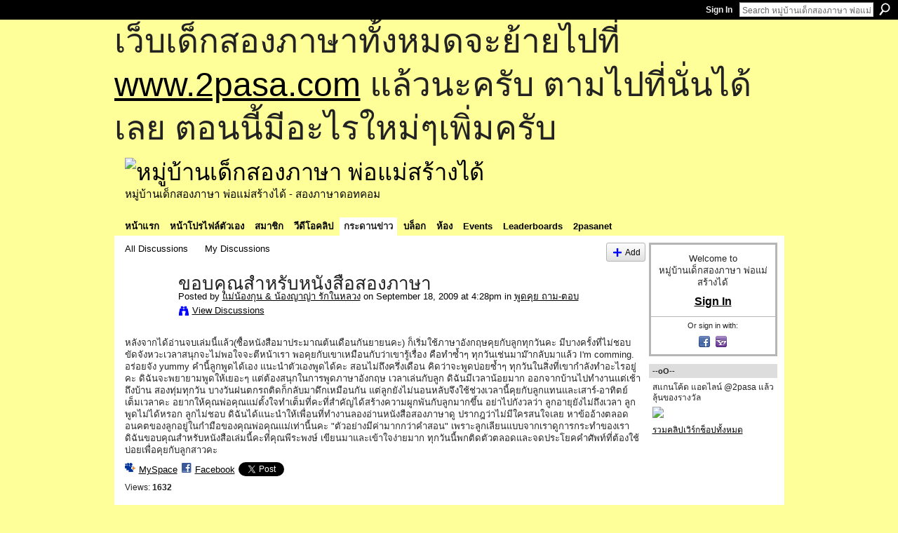

--- FILE ---
content_type: text/html; charset=UTF-8
request_url: http://go2pasa.ning.com/forum/topics/2456660:Topic:95303
body_size: 73006
content:
<!DOCTYPE html>
<html lang="en" xmlns:og="http://ogp.me/ns#" xmlns:fb="http://www.facebook.com/2008/fbml">
    <head data-layout-view="default">
<script>
    window.dataLayer = window.dataLayer || [];
        </script>
<!-- Google Tag Manager -->
<script>(function(w,d,s,l,i){w[l]=w[l]||[];w[l].push({'gtm.start':
new Date().getTime(),event:'gtm.js'});var f=d.getElementsByTagName(s)[0],
j=d.createElement(s),dl=l!='dataLayer'?'&l='+l:'';j.async=true;j.src=
'https://www.googletagmanager.com/gtm.js?id='+i+dl;f.parentNode.insertBefore(j,f);
})(window,document,'script','dataLayer','GTM-T5W4WQ');</script>
<!-- End Google Tag Manager -->
            <meta http-equiv="Content-Type" content="text/html; charset=utf-8" />
    <title>ขอบคุณสำหรับหนังสือสองภาษา - หมู่บ้านเด็กสองภาษา พ่อแม่สร้างได้</title>
    <link rel="icon" href="http://go2pasa.ning.com/favicon.ico" type="image/x-icon" />
    <link rel="SHORTCUT ICON" href="http://go2pasa.ning.com/favicon.ico" type="image/x-icon" />
    <meta name="description" content="หลังจากได้อ่านจบเล่มนี้แล้ว(ซื้อหนังสือมาประมาณต้นเดือนกันยายนคะ) ก็เริ่มใช้ภาษาอังกฤษคุยกับลูกทุกวันคะ มีบางครั้งที่ไม่ชอบขัดจังหวะเวลาสนุกจะไม่พอใจจะตีหน้าเร…" />
<meta name="title" content="ขอบคุณสำหรับหนังสือสองภาษา" />
<meta property="og:type" content="website" />
<meta property="og:url" content="http://go2pasa.ning.com/forum/topics/2456660:Topic:95303" />
<meta property="og:title" content="ขอบคุณสำหรับหนังสือสองภาษา" />
<meta property="og:image" content="https://storage.ning.com/topology/rest/1.0/file/get/2746066259?profile=UPSCALE_150x150">
<meta name="twitter:card" content="summary" />
<meta name="twitter:title" content="ขอบคุณสำหรับหนังสือสองภาษา" />
<meta name="twitter:description" content="หลังจากได้อ่านจบเล่มนี้แล้ว(ซื้อหนังสือมาประมาณต้นเดือนกันยายนคะ) ก็เริ่มใช้ภาษาอังกฤษคุยกับลูกทุกวันคะ มีบางครั้งที่ไม่ชอบขัดจังหวะเวลาสนุกจะไม่พอใจจะตีหน้าเร…" />
<meta name="twitter:image" content="https://storage.ning.com/topology/rest/1.0/file/get/2746066259?profile=UPSCALE_150x150" />
<link rel="image_src" href="https://storage.ning.com/topology/rest/1.0/file/get/2746066259?profile=UPSCALE_150x150" />
<script type="text/javascript">
    djConfig = { baseScriptUri: 'http://go2pasa.ning.com/xn/static-6.11.8.1/js/dojo-0.3.1-ning/', isDebug: false }
ning = {"CurrentApp":{"premium":true,"iconUrl":"https:\/\/storage.ning.com\/topology\/rest\/1.0\/file\/get\/2746066259?profile=UPSCALE_150x150","url":"httpgo2pasa.ning.com","domains":["2pasa.com"],"online":true,"privateSource":true,"id":"go2pasa","appId":2456660,"description":"\u0e08\u0e32\u0e01\u0e1a\u0e49\u0e32\u0e19\u0e44\u0e21\u0e48\u0e01\u0e35\u0e48\u0e2b\u0e25\u0e31\u0e07\u0e02\u0e2d\u0e07\u0e1c\u0e39\u0e49\u0e40\u0e2b\u0e47\u0e19\u0e14\u0e49\u0e27\u0e22\u0e01\u0e31\u0e1a\u0e41\u0e19\u0e27\u0e17\u0e32\u0e07\u0e2a\u0e2d\u0e19\u0e20\u0e32\u0e29\u0e32\u0e17\u0e35\u0e48\u0e2a\u0e2d\u0e07\u0e43\u0e2b\u0e49\u0e01\u0e31\u0e1a\u0e25\u0e39\u0e01 \u0e42\u0e14\u0e22\u0e43\u0e0a\u0e49\u0e27\u0e34\u0e18\u0e35\u0e2a\u0e2d\u0e19\u0e41\u0e1a\u0e1a\u0e40\u0e14\u0e47\u0e01\u0e2a\u0e2d\u0e07\u0e20\u0e32\u0e29\u0e32 \u0e17\u0e33\u0e43\u0e2b\u0e49\u0e40\u0e01\u0e34\u0e14\u0e04\u0e23\u0e2d\u0e1a\u0e04\u0e23\u0e31\u0e27\u0e2a\u0e2d\u0e07\u0e20\u0e32\u0e29\u0e32\u0e02\u0e36\u0e49\u0e19\u0e40\u0e1b\u0e47\u0e19\u0e2b\u0e21\u0e39\u0e48\u0e1a\u0e49\u0e32\u0e19\u0e41\u0e2b\u0e48\u0e07\u0e19\u0e35\u0e49","name":"\u0e2b\u0e21\u0e39\u0e48\u0e1a\u0e49\u0e32\u0e19\u0e40\u0e14\u0e47\u0e01\u0e2a\u0e2d\u0e07\u0e20\u0e32\u0e29\u0e32 \u0e1e\u0e48\u0e2d\u0e41\u0e21\u0e48\u0e2a\u0e23\u0e49\u0e32\u0e07\u0e44\u0e14\u0e49","owner":"pongrapee","createdDate":"2008-10-31T12:21:26.127Z","runOwnAds":false},"CurrentProfile":null,"maxFileUploadSize":5};
        (function(){
            if (!window.ning) { return; }

            var age, gender, rand, obfuscated, combined;

            obfuscated = document.cookie.match(/xgdi=([^;]+)/);
            if (obfuscated) {
                var offset = 100000;
                obfuscated = parseInt(obfuscated[1]);
                rand = obfuscated / offset;
                combined = (obfuscated % offset) ^ rand;
                age = combined % 1000;
                gender = (combined / 1000) & 3;
                gender = (gender == 1 ? 'm' : gender == 2 ? 'f' : 0);
                ning.viewer = {"age":age,"gender":gender};
            }
        })();

        if (window.location.hash.indexOf('#!/') == 0) {
        window.location.replace(window.location.hash.substr(2));
    }
    window.xg = window.xg || {};
xg.captcha = {
    'shouldShow': false,
    'siteKey': '6Ldf3AoUAAAAALPgNx2gcXc8a_5XEcnNseR6WmsT'
};
xg.addOnRequire = function(f) { xg.addOnRequire.functions.push(f); };
xg.addOnRequire.functions = [];
xg.addOnFacebookLoad = function (f) { xg.addOnFacebookLoad.functions.push(f); };
xg.addOnFacebookLoad.functions = [];
xg._loader = {
    p: 0,
    loading: function(set) {  this.p++; },
    onLoad: function(set) {
                this.p--;
        if (this.p == 0 && typeof(xg._loader.onDone) == 'function') {
            xg._loader.onDone();
        }
    }
};
xg._loader.loading('xnloader');
if (window.bzplcm) {
    window.bzplcm._profileCount = 0;
    window.bzplcm._profileSend = function() { if (window.bzplcm._profileCount++ == 1) window.bzplcm.send(); };
}
xg._loader.onDone = function() {
            if(window.bzplcm)window.bzplcm.start('ni');
        xg.shared.util.parseWidgets();    var addOnRequireFunctions = xg.addOnRequire.functions;
    xg.addOnRequire = function(f) { f(); };
    try {
        if (addOnRequireFunctions) { dojo.lang.forEach(addOnRequireFunctions, function(onRequire) { onRequire.apply(); }); }
    } catch (e) {
        if(window.bzplcm)window.bzplcm.ts('nx').send();
        throw e;
    }
    if(window.bzplcm) { window.bzplcm.stop('ni'); window.bzplcm._profileSend(); }
};
window.xn = { track: { event: function() {}, pageView: function() {}, registerCompletedFlow: function() {}, registerError: function() {}, timer: function() { return { lapTime: function() {} }; } } };</script>
<meta name="medium" content="news" /><link rel="alternate" type="application/atom+xml" title="ขอบคุณสำหรับหนังสือสองภาษา - หมู่บ้านเด็กสองภาษา พ่อแม่สร้างได้" href="http://go2pasa.ning.com/forum/topics/2456660:Topic:95303?feed=yes&amp;xn_auth=no" /><link rel="alternate" type="application/atom+xml" title="Discussion Forum - หมู่บ้านเด็กสองภาษา พ่อแม่สร้างได้" href="http://go2pasa.ning.com/forum?sort=mostRecent&amp;feed=yes&amp;xn_auth=no" />
<style type="text/css" media="screen,projection">
#xg_navigation ul div.xg_subtab ul li a {
    color:#555555;
    background:#F2F2F2;
}
#xg_navigation ul div.xg_subtab ul li a:hover {
    color:#222222;
    background:#D3DADE;
}
</style>

<style type="text/css" media="screen,projection">
@import url("http://static.ning.com/socialnetworkmain/widgets/index/css/common.min.css?xn_version=1229287718");
@import url("http://static.ning.com/socialnetworkmain/widgets/forum/css/component.min.css?xn_version=148829171");

</style>

<style type="text/css" media="screen,projection">
@import url("/generated-69468fcb9b5103-99555189-css?xn_version=202512201152");

</style>

<style type="text/css" media="screen,projection">
@import url("/generated-69468fcb305ed3-28803778-css?xn_version=202512201152");

</style>

<!--[if IE 6]>
    <link rel="stylesheet" type="text/css" href="http://static.ning.com/socialnetworkmain/widgets/index/css/common-ie6.min.css?xn_version=463104712" />
<![endif]-->
<!--[if IE 7]>
<link rel="stylesheet" type="text/css" href="http://static.ning.com/socialnetworkmain/widgets/index/css/common-ie7.css?xn_version=2712659298" />
<![endif]-->
<link rel="EditURI" type="application/rsd+xml" title="RSD" href="http://go2pasa.ning.com/profiles/blog/rsd" />
<script type="text/javascript">(function(a,b){if(/(android|bb\d+|meego).+mobile|avantgo|bada\/|blackberry|blazer|compal|elaine|fennec|hiptop|iemobile|ip(hone|od)|iris|kindle|lge |maemo|midp|mmp|netfront|opera m(ob|in)i|palm( os)?|phone|p(ixi|re)\/|plucker|pocket|psp|series(4|6)0|symbian|treo|up\.(browser|link)|vodafone|wap|windows (ce|phone)|xda|xiino/i.test(a)||/1207|6310|6590|3gso|4thp|50[1-6]i|770s|802s|a wa|abac|ac(er|oo|s\-)|ai(ko|rn)|al(av|ca|co)|amoi|an(ex|ny|yw)|aptu|ar(ch|go)|as(te|us)|attw|au(di|\-m|r |s )|avan|be(ck|ll|nq)|bi(lb|rd)|bl(ac|az)|br(e|v)w|bumb|bw\-(n|u)|c55\/|capi|ccwa|cdm\-|cell|chtm|cldc|cmd\-|co(mp|nd)|craw|da(it|ll|ng)|dbte|dc\-s|devi|dica|dmob|do(c|p)o|ds(12|\-d)|el(49|ai)|em(l2|ul)|er(ic|k0)|esl8|ez([4-7]0|os|wa|ze)|fetc|fly(\-|_)|g1 u|g560|gene|gf\-5|g\-mo|go(\.w|od)|gr(ad|un)|haie|hcit|hd\-(m|p|t)|hei\-|hi(pt|ta)|hp( i|ip)|hs\-c|ht(c(\-| |_|a|g|p|s|t)|tp)|hu(aw|tc)|i\-(20|go|ma)|i230|iac( |\-|\/)|ibro|idea|ig01|ikom|im1k|inno|ipaq|iris|ja(t|v)a|jbro|jemu|jigs|kddi|keji|kgt( |\/)|klon|kpt |kwc\-|kyo(c|k)|le(no|xi)|lg( g|\/(k|l|u)|50|54|\-[a-w])|libw|lynx|m1\-w|m3ga|m50\/|ma(te|ui|xo)|mc(01|21|ca)|m\-cr|me(rc|ri)|mi(o8|oa|ts)|mmef|mo(01|02|bi|de|do|t(\-| |o|v)|zz)|mt(50|p1|v )|mwbp|mywa|n10[0-2]|n20[2-3]|n30(0|2)|n50(0|2|5)|n7(0(0|1)|10)|ne((c|m)\-|on|tf|wf|wg|wt)|nok(6|i)|nzph|o2im|op(ti|wv)|oran|owg1|p800|pan(a|d|t)|pdxg|pg(13|\-([1-8]|c))|phil|pire|pl(ay|uc)|pn\-2|po(ck|rt|se)|prox|psio|pt\-g|qa\-a|qc(07|12|21|32|60|\-[2-7]|i\-)|qtek|r380|r600|raks|rim9|ro(ve|zo)|s55\/|sa(ge|ma|mm|ms|ny|va)|sc(01|h\-|oo|p\-)|sdk\/|se(c(\-|0|1)|47|mc|nd|ri)|sgh\-|shar|sie(\-|m)|sk\-0|sl(45|id)|sm(al|ar|b3|it|t5)|so(ft|ny)|sp(01|h\-|v\-|v )|sy(01|mb)|t2(18|50)|t6(00|10|18)|ta(gt|lk)|tcl\-|tdg\-|tel(i|m)|tim\-|t\-mo|to(pl|sh)|ts(70|m\-|m3|m5)|tx\-9|up(\.b|g1|si)|utst|v400|v750|veri|vi(rg|te)|vk(40|5[0-3]|\-v)|vm40|voda|vulc|vx(52|53|60|61|70|80|81|83|85|98)|w3c(\-| )|webc|whit|wi(g |nc|nw)|wmlb|wonu|x700|yas\-|your|zeto|zte\-/i.test(a.substr(0,4)))window.location.replace(b)})(navigator.userAgent||navigator.vendor||window.opera,'http://go2pasa.ning.com/m/discussion?id=2456660%3ATopic%3A95303');</script>
    </head>
    <body>
<!-- Google Tag Manager (noscript) -->
<noscript><iframe src="https://www.googletagmanager.com/ns.html?id=GTM-T5W4WQ"
height="0" width="0" style="display:none;visibility:hidden"></iframe></noscript>
<!-- End Google Tag Manager (noscript) -->
        <div id='fb-root'></div>
<script>
  window.fbAsyncInit = function () {
    FB.init({
      appId      : null, 
      status     : true,   
      cookie     : true,   
      xfbml      : true, 
      version    : 'v2.3'  
    });
    var n = xg.addOnFacebookLoad.functions.length;
    for (var i = 0; i < n; i++) {
      xg.addOnFacebookLoad.functions[i]();
    }
    xg.addOnFacebookLoad = function (f) { f(); };
    xg.addOnFacebookLoad.functions = [];
  };
  (function() {
    var e = document.createElement('script');
    e.src = document.location.protocol + '//connect.facebook.net/en_US/sdk.js';
    e.async = true;
    document.getElementById('fb-root').appendChild(e);
  })();
</script>        <div id="xn_bar">
            <div id="xn_bar_menu">
                <div id="xn_bar_menu_branding" >
                                    </div>

                <div id="xn_bar_menu_more">
                    <form id="xn_bar_menu_search" method="GET" action="http://go2pasa.ning.com/main/search/search">
                        <fieldset>
                            <input type="text" name="q" id="xn_bar_menu_search_query" value="Search หมู่บ้านเด็กสองภาษา พ่อแม่สร้างได้" _hint="Search หมู่บ้านเด็กสองภาษา พ่อแม่สร้างได้" accesskey="4" class="text xj_search_hint" />
                            <a id="xn_bar_menu_search_submit" href="#" onclick="document.getElementById('xn_bar_menu_search').submit();return false">Search</a>
                        </fieldset>
                    </form>
                </div>

                            <ul id="xn_bar_menu_tabs">
                                            <li><a href="http://go2pasa.ning.com/main/authorization/signIn?target=http%3A%2F%2Fgo2pasa.ning.com%2Fforum%2Ftopics%2F2456660%3ATopic%3A95303">Sign In</a></li>
                                    </ul>
                        </div>
        </div>
        
        <div id="xg_ad_above_header" class="xg_ad xj_ad_above_header"><div class="xg_module module-plain  html_module module_text xg_reset" data-module_name="text"
        >
            <div class="xg_module_body xg_user_generated">
            <p><span style="font-size: 36pt;">เว็บเด็กสองภาษาทั้งหมดจะย้ายไปที่ <a href="http://www.2pasa.com" target="_blank" rel="noopener">www.2pasa.com</a> แล้วนะครับ ตามไปที่นั่นได้เลย ตอนนี้มีอะไรใหม่ๆเพิ่มครับ</span></p>
        </div>
        </div>
</div>
        <div id="xg" class="xg_theme xg_widget_forum xg_widget_forum_topic xg_widget_forum_topic_show" data-layout-pack="classic">
            <div id="xg_head">
                <div id="xg_masthead">
                    <p id="xg_sitename"><a id="application_name_header_link" href="/"><img src="http://storage.ning.com/topology/rest/1.0/file/get/1979825705?profile=RESIZE_320x320" alt="หมู่บ้านเด็กสองภาษา พ่อแม่สร้างได้"></a></p>
                    <p id="xg_sitedesc" class="xj_site_desc">หมู่บ้านเด็กสองภาษา พ่อแม่สร้างได้ - สองภาษาดอทคอม</p>
                </div>
                <div id="xg_navigation">
                    <ul>
    <li id="xg_tab_main" class="xg_subtab"><a href="/"><span>หน้าแรก</span></a></li><li id="xg_tab_profile" class="xg_subtab"><a href="/profiles"><span>หน้าโปรไฟล์ตัวเอง</span></a></li><li id="xg_tab_members" class="xg_subtab"><a href="/profiles/members/"><span>สมาชิก</span></a></li><li id="xg_tab_video" class="xg_subtab"><a href="/video"><span>วีดีโอคลิป</span></a></li><li id="xg_tab_forum" class="xg_subtab this"><a href="/forum"><span>กระดานข่าว</span></a></li><li id="xg_tab_blogs" class="xg_subtab"><a href="/profiles/blog/list"><span>บล็อก</span></a></li><li id="xg_tab_groups" class="xg_subtab"><a href="/groups"><span>ห้อง</span></a></li><li id="xg_tab_events" class="xg_subtab"><a href="/events"><span>Events</span></a></li><li id="xg_tab_leaderboards" class="xg_subtab"><a href="/leaderboards"><span>Leaderboards</span></a></li><li id="xg_tab_xn0" class="xg_subtab"><a href="/page/2pasanet-1"><span>2pasanet</span></a></li></ul>

                </div>
            </div>
            
            <div id="xg_body">
                
                <div class="xg_column xg_span-16 xj_classic_canvas">
                    <ul class="navigation easyclear">
            <li><a href="http://go2pasa.ning.com/forum">All Discussions</a></li>
        <li><a href="http://go2pasa.ning.com/forum/topic/listForContributor?">My Discussions</a></li>
                <li class="right xg_lightborder navbutton"><a href="http://go2pasa.ning.com/main/authorization/signUp?target=http%3A%2F%2Fgo2pasa.ning.com%2Fforum%2Ftopic%2Fnew%3Ftarget%3Dhttp%253A%252F%252Fgo2pasa.ning.com%252Fforum%252Ftopics%252F2456660%253ATopic%253A95303%26categoryId%3D2456660%253ACategory%253A22" dojoType="PromptToJoinLink" _joinPromptText="Please sign up or sign in to complete this step." _hasSignUp="true" _signInUrl="http://go2pasa.ning.com/main/authorization/signIn?target=http%3A%2F%2Fgo2pasa.ning.com%2Fforum%2Ftopic%2Fnew%3Ftarget%3Dhttp%253A%252F%252Fgo2pasa.ning.com%252Fforum%252Ftopics%252F2456660%253ATopic%253A95303%26categoryId%3D2456660%253ACategory%253A22" class="xg_sprite xg_sprite-add">Add</a></li>
    </ul>
<div class="xg_module xg_module_with_dialog">
    <div class="xg_headline xg_headline-img xg_headline-2l">
    <div class="ib"><span class="xg_avatar"><a class="fn url" href="http://go2pasa.ning.com/profile/163smqvwmu1p1"  title="แม่น้องกุน &amp; น้องญาญ่า รักในหลวง"><span class="table_img dy-avatar dy-avatar-64 "><img  class="photo photo" src="http://storage.ning.com/topology/rest/1.0/file/get/1959288177?profile=RESIZE_64x64&amp;width=64&amp;height=64&amp;crop=1%3A1" alt="" /></span></a></span></div>
<div class="tb"><h1>ขอบคุณสำหรับหนังสือสองภาษา</h1>
        <ul class="navigation byline">
            <li><a class="nolink">Posted by </a><a href="/profile/163smqvwmu1p1">แม่น้องกุน &amp; น้องญาญ่า รักในหลวง</a><a class="nolink"> on September 18, 2009 at 4:28pm in </a><a href="http://go2pasa.ning.com/forum/categories/2456660:Category:22/listForCategory">พูดคุย ถาม-ตอบ</a></li>
            <li><a class="xg_sprite xg_sprite-view" href="http://go2pasa.ning.com/forum/topic/listForContributor?user=163smqvwmu1p1">View Discussions</a></li>
        </ul>
    </div>
</div>
    <div class="xg_module_body">
        <div class="discussion" data-category-id="2456660:Category:22">
            <div class="description">
                                <div class="xg_user_generated">
                    หลังจากได้อ่านจบเล่มนี้แล้ว(ซื้อหนังสือมาประมาณต้นเดือนกันยายนคะ) ก็เริ่มใช้ภาษาอังกฤษคุยกับลูกทุกวันคะ มีบางครั้งที่ไม่ชอบขัดจังหวะเวลาสนุกจะไม่พอใจจะตีหน้าเรา พอคุยกับเขาเหมือนกับว่าเขารู้เรื่อง คือทำซ้ำๆ ทุกวันเช่นมาม๊ากลับมาแล้ว I'm comming. อร่อยจัง yummy คำนี้ลูกพูดได้เอง แนะนำตัวเองพูดได้คะ สอนไม่ถึงครึ่งเดือน คิดว่าจะพูดบ่อยซ้ำๆ ทุกวันในสิ่งที่เขากำลังทำอะไรอยู่คะ ดิฉันจะพยายามพูดให้เยอะๆ แต่ต้องสนุกในการพูดภาษาอังกฤษ เวลาเล่นกับลูก ดิฉันมีเวลาน้อยมาก ออกจากบ้านไปทำงานแต่เช้าถึงบ้าน สองทุ่มทุกวัน บางวันฝนตกรถติดก็กลับมาดึกเหมือนกัน แต่ลูกยังไม่นอนหลับจึงใช้ช่วงเวลานี้คุยกับลูกแทนและเสาร์-อาทิตย์ เต็มเวลาคะ อยากให้คุณพ่อคุณแม่ตั้งใจทำเต็มที่คะที่สำคัญได้สร้างความผูกพันกับลูกมากขึ้น อย่าไปกังวลว่า ลูกอายุยังไม่ถึงเวลา ลูกพูดไม่ได้หรอก ลูกไม่ชอบ ดิฉันได้แนะนำให้เพื่อนที่ทำงานลองอ่านหนังสือสองภาษาดู ปรากฎว่าไม่มีใครสนใจเลย หาข้ออ้างตลอด อนคตของลูกอยู่ในกำมือของคุณพ่อคุณแม่เท่านี้นคะ "ตัวอย่างมีค่ามากกว่าคำสอน" เพราะลูกเลียนแบบจากเราดูการกระทำของเรา ดิฉันขอบคุณสำหรับหนังสือเล่มนี้คะที่คุณพีระพงษ์ เขียนมาและเข้าใจง่ายมาก ทุกวันนี้พกติดตัวตลอดและจดประโยคคำศัพท์ที่ต้องใช้บ่อยเพื่อคุยกับลูกสาวคะ                </div>
            </div>
        </div>
                    <p class="small" id="tagsList" style="display:none">Tags:<br/></p>
                <div class="left-panel">
                            <p class="share-links clear">
                <a href="http://www.myspace.com/Modules/PostTo/Pages/?t=%E0%B8%82%E0%B8%AD%E0%B8%9A%E0%B8%84%E0%B8%B8%E0%B8%93%E0%B8%AA%E0%B8%B3%E0%B8%AB%E0%B8%A3%E0%B8%B1%E0%B8%9A%E0%B8%AB%E0%B8%99%E0%B8%B1%E0%B8%87%E0%B8%AA%E0%B8%B7%E0%B8%AD%E0%B8%AA%E0%B8%AD%E0%B8%87%E0%B8%A0%E0%B8%B2%E0%B8%A9%E0%B8%B2&c=Check%20out%20%22%E0%B8%82%E0%B8%AD%E0%B8%9A%E0%B8%84%E0%B8%B8%E0%B8%93%E0%B8%AA%E0%B8%B3%E0%B8%AB%E0%B8%A3%E0%B8%B1%E0%B8%9A%E0%B8%AB%E0%B8%99%E0%B8%B1%E0%B8%87%E0%B8%AA%E0%B8%B7%E0%B8%AD%E0%B8%AA%E0%B8%AD%E0%B8%87%E0%B8%A0%E0%B8%B2%E0%B8%A9%E0%B8%B2%22%20on%20%E0%B8%AB%E0%B8%A1%E0%B8%B9%E0%B9%88%E0%B8%9A%E0%B9%89%E0%B8%B2%E0%B8%99%E0%B9%80%E0%B8%94%E0%B9%87%E0%B8%81%E0%B8%AA%E0%B8%AD%E0%B8%87%E0%B8%A0%E0%B8%B2%E0%B8%A9%E0%B8%B2%20%E0%B8%9E%E0%B9%88%E0%B8%AD%E0%B9%81%E0%B8%A1%E0%B9%88%E0%B8%AA%E0%B8%A3%E0%B9%89%E0%B8%B2%E0%B8%87%E0%B9%84%E0%B8%94%E0%B9%89&u=http%3A%2F%2Fgo2pasa.ning.com%2Fxn%2Fdetail%2F2456660%3ATopic%3A95303&l=2" class="post_to_myspace" target="_blank">MySpace</a>            <script>!function(d,s,id){var js,fjs=d.getElementsByTagName(s)[0];if(!d.getElementById(id)){js=d.createElement(s);js.id=id;js.src="//platform.twitter.com/widgets.js";fjs.parentNode.insertBefore(js,fjs);}}(document,"script","twitter-wjs");</script>
                    <span class="xg_tweet">
        <a href="https://twitter.com/share" class="post_to_twitter twitter-share-button" target="_blank"
            data-text="Checking out &quot;ขอบคุณสำหรับหนังสือสองภาษา&quot; on หมู่บ้านเด็กสองภาษา พ่อแม่สร้างไ:" data-url="http://go2pasa.ning.com/forum/topics/2456660:Topic:95303" data-count="none" data-dnt="true">Tweet</a>
        </span>
                <a class="post_to_facebook xj_post_to_facebook" href="http://www.facebook.com/share.php?u=http%3A%2F%2Fgo2pasa.ning.com%2Fforum%2Ftopics%2F2456660%3ATopic%3A95303%3Fxg_source%3Dfacebookshare&amp;t=" _url="http://go2pasa.ning.com/forum/topics/2456660:Topic:95303?xg_source=facebookshare" _title="" _log="{&quot;module&quot;:&quot;forum&quot;,&quot;page&quot;:&quot;topic&quot;,&quot;action&quot;:&quot;show&quot;}">Facebook</a>
    <div class="likebox">
    <div class="facebook-like" data-content-type="Topic" data-content-id="2456660:Topic:95303" data-page-type="detail">
        <fb:like href="http://go2pasa.ning.com/xn/detail/2456660:Topic:95303" layout="button_count" show_faces="false" width="450"></fb:like>
    </div>
</div>
                </p>
                            <script>xg.addOnRequire(function () { xg.post('/main/viewcount/update?xn_out=json', {key: '2456660:Topic:95303', x: '2a6e8a7'}); });</script>                <p class="small dy-clear view-count-container">
    <span class="view-count-label">Views:</span> <span class="view-count">1632</span></p>

                    </div>
                <dl id="cf" class="discussion noindent">
            <dd>             <p class="toggle">
            <a href="http://go2pasa.ning.com/main/authorization/signUp?target=http%3A%2F%2Fgo2pasa.ning.com%2Fforum%2Ftopics%2F2456660%3ATopic%3A95303" dojoType="PromptToJoinLink" _joinPromptText="Please sign up or sign in to complete this step." _hasSignUp="true" _signInUrl="http://go2pasa.ning.com/main/authorization/signIn?target=http%3A%2F%2Fgo2pasa.ning.com%2Fforum%2Ftopics%2F2456660%3ATopic%3A95303"><span><!--[if IE]>&#9658;<![endif]--><![if !IE]>&#9654;<![endif]></span> Reply to This</a>
        </p>
    </dd>        </dl>
    </div>
</div>
    <div class="xg_module">
            <div id="discussionReplies" >
            <div class="xg_module_body">
                <h3 id="comments" _scrollTo="cid-">Replies to This Discussion</h3>
                                    <dl class="discussion clear i0 xg_lightborder">
    <dt class="byline">
        <a name="2456660:Comment:95641" id="cid-2456660:Comment:95641"></a>         <span class="xg_avatar"><a class="fn url" href="http://go2pasa.ning.com/profile/oranai_tk_jj"  title="อรนัย รักในหลวง"><span class="table_img dy-avatar dy-avatar-48 "><img  class="photo photo left" src="http://storage.ning.com/topology/rest/1.0/file/get/1932820867?profile=RESIZE_48X48&amp;width=48&amp;height=48&amp;crop=1%3A1" alt="" /></span></a></span><a name="2456660Comment95641" href="http://go2pasa.ning.com/xn/detail/2456660:Comment:95641" title="Permalink to this Reply" class="xg_icon xg_icon-permalink">Permalink</a> Reply by <a href="http://go2pasa.ning.com/forum/topic/listForContributor?user=2fr1dgc3njhxk" class="fn url">อรนัย รักในหลวง</a> on <span class="timestamp">September 19, 2009 at 8:02am</span>    </dt>
        <dd>
                        <div class="description" id="desc_2456660Comment95641"><div class="xg_user_generated">Keep going......เป็นกำลังใจให้ค่ะ</div></div>
                </dd>
        <dd>
        <ul class="actionlinks">
    <li>             <p class="toggle">
            <a href="http://go2pasa.ning.com/main/authorization/signUp?target=http%3A%2F%2Fgo2pasa.ning.com%2Fforum%2Ftopics%2F2456660%3ATopic%3A95303" dojoType="PromptToJoinLink" _joinPromptText="Please sign up or sign in to complete this step." _hasSignUp="true" _signInUrl="http://go2pasa.ning.com/main/authorization/signIn?target=http%3A%2F%2Fgo2pasa.ning.com%2Fforum%2Ftopics%2F2456660%3ATopic%3A95303"><span><!--[if IE]>&#9658;<![endif]--><![if !IE]>&#9654;<![endif]></span> Reply</a>
        </p>
    </li><li class="actionlink"></li>    </ul>
</dl>
<dl class="discussion clear i1 xg_lightborder">
    <dt class="byline">
        <a name="2456660:Comment:96578" id="cid-2456660:Comment:96578"></a>         <span class="xg_avatar"><a class="fn url" href="http://go2pasa.ning.com/profile/163smqvwmu1p1"  title="แม่น้องกุน &amp; น้องญาญ่า รักในหลวง"><span class="table_img dy-avatar dy-avatar-48 "><img  class="photo photo left" src="http://storage.ning.com/topology/rest/1.0/file/get/1959288177?profile=RESIZE_48X48&amp;width=48&amp;height=48&amp;crop=1%3A1" alt="" /></span></a></span><a name="2456660Comment96578" href="http://go2pasa.ning.com/xn/detail/2456660:Comment:96578" title="Permalink to this Reply" class="xg_icon xg_icon-permalink">Permalink</a> Reply by <a href="http://go2pasa.ning.com/forum/topic/listForContributor?user=163smqvwmu1p1" class="fn url">แม่น้องกุน &amp; น้องญาญ่า รักในหลวง</a> on <span class="timestamp">September 21, 2009 at 10:27am</span>    </dt>
        <dd>
                        <div class="description" id="desc_2456660Comment96578"><div class="xg_user_generated">ขอบคุณที่เป็นกำลังใจให้คะ คุณอรนัยก็เช่นกันคะ</div></div>
                </dd>
        <dd>
        <ul class="actionlinks">
    <li>             <p class="toggle">
            <a href="http://go2pasa.ning.com/main/authorization/signUp?target=http%3A%2F%2Fgo2pasa.ning.com%2Fforum%2Ftopics%2F2456660%3ATopic%3A95303" dojoType="PromptToJoinLink" _joinPromptText="Please sign up or sign in to complete this step." _hasSignUp="true" _signInUrl="http://go2pasa.ning.com/main/authorization/signIn?target=http%3A%2F%2Fgo2pasa.ning.com%2Fforum%2Ftopics%2F2456660%3ATopic%3A95303"><span><!--[if IE]>&#9658;<![endif]--><![if !IE]>&#9654;<![endif]></span> Reply</a>
        </p>
    </li><li class="actionlink"></li>    </ul>
</dl>
<dl class="discussion clear i0 xg_lightborder">
    <dt class="byline">
        <a name="2456660:Comment:95741" id="cid-2456660:Comment:95741"></a>         <span class="xg_avatar"><a class="fn url" href="http://go2pasa.ning.com/profile/bingo"  title="bingo"><span class="table_img dy-avatar dy-avatar-48 "><img  class="photo photo left" src="http://storage.ning.com/topology/rest/1.0/file/get/1959262954?profile=RESIZE_48X48&amp;width=48&amp;height=48&amp;crop=1%3A1" alt="" /></span></a></span><a name="2456660Comment95741" href="http://go2pasa.ning.com/xn/detail/2456660:Comment:95741" title="Permalink to this Reply" class="xg_icon xg_icon-permalink">Permalink</a> Reply by <a href="http://go2pasa.ning.com/forum/topic/listForContributor?user=28jdbj7ehbcjf" class="fn url">bingo</a> on <span class="timestamp">September 19, 2009 at 2:46pm</span>    </dt>
        <dd>
                        <div class="description" id="desc_2456660Comment95741"><div class="xg_user_generated">สู้ๆ ต่อไปครับ ผมให้กำลังใจตัวเองบ่อยๆเหมือนกัน เพื่อ...ลูก</div></div>
                </dd>
        <dd>
        <ul class="actionlinks">
    <li>             <p class="toggle">
            <a href="http://go2pasa.ning.com/main/authorization/signUp?target=http%3A%2F%2Fgo2pasa.ning.com%2Fforum%2Ftopics%2F2456660%3ATopic%3A95303" dojoType="PromptToJoinLink" _joinPromptText="Please sign up or sign in to complete this step." _hasSignUp="true" _signInUrl="http://go2pasa.ning.com/main/authorization/signIn?target=http%3A%2F%2Fgo2pasa.ning.com%2Fforum%2Ftopics%2F2456660%3ATopic%3A95303"><span><!--[if IE]>&#9658;<![endif]--><![if !IE]>&#9654;<![endif]></span> Reply</a>
        </p>
    </li><li class="actionlink"></li>    </ul>
</dl>
<dl class="discussion clear i1 xg_lightborder">
    <dt class="byline">
        <a name="2456660:Comment:96582" id="cid-2456660:Comment:96582"></a>         <span class="xg_avatar"><a class="fn url" href="http://go2pasa.ning.com/profile/163smqvwmu1p1"  title="แม่น้องกุน &amp; น้องญาญ่า รักในหลวง"><span class="table_img dy-avatar dy-avatar-48 "><img  class="photo photo left" src="http://storage.ning.com/topology/rest/1.0/file/get/1959288177?profile=RESIZE_48X48&amp;width=48&amp;height=48&amp;crop=1%3A1" alt="" /></span></a></span><a name="2456660Comment96582" href="http://go2pasa.ning.com/xn/detail/2456660:Comment:96582" title="Permalink to this Reply" class="xg_icon xg_icon-permalink">Permalink</a> Reply by <a href="http://go2pasa.ning.com/forum/topic/listForContributor?user=163smqvwmu1p1" class="fn url">แม่น้องกุน &amp; น้องญาญ่า รักในหลวง</a> on <span class="timestamp">September 21, 2009 at 10:28am</span>    </dt>
        <dd>
                        <div class="description" id="desc_2456660Comment96582"><div class="xg_user_generated">ขอบคุณเช่นเดี๊ยวกันคะ อิจฉาคุณพ่อจังนะคะมีเวลาพูดคุยภาษาอังกฤษให้ลูกคะ สู้เค้าคะ</div></div>
                </dd>
        <dd>
        <ul class="actionlinks">
    <li>             <p class="toggle">
            <a href="http://go2pasa.ning.com/main/authorization/signUp?target=http%3A%2F%2Fgo2pasa.ning.com%2Fforum%2Ftopics%2F2456660%3ATopic%3A95303" dojoType="PromptToJoinLink" _joinPromptText="Please sign up or sign in to complete this step." _hasSignUp="true" _signInUrl="http://go2pasa.ning.com/main/authorization/signIn?target=http%3A%2F%2Fgo2pasa.ning.com%2Fforum%2Ftopics%2F2456660%3ATopic%3A95303"><span><!--[if IE]>&#9658;<![endif]--><![if !IE]>&#9654;<![endif]></span> Reply</a>
        </p>
    </li><li class="actionlink"></li>    </ul>
</dl>
<dl class="discussion clear i0 xg_lightborder">
    <dt class="byline">
        <a name="2456660:Comment:96642" id="cid-2456660:Comment:96642"></a>         <span class="xg_avatar"><a class="fn url" href="http://go2pasa.ning.com/profile/3iolr9lfnvgsx"  title="Bless&#039;s Dad"><span class="table_img dy-avatar dy-avatar-48 "><img  class="photo photo left" src="http://storage.ning.com/topology/rest/1.0/file/get/1959290217?profile=RESIZE_48X48&amp;width=48&amp;height=48&amp;crop=1%3A1" alt="" /><img class="dy-badge-image bottom-right" src="http://static.ning.com/socialnetworkmain/widgets/index/gfx/badges/crown_96x96.png?v=201204122145" alt="" /></span></a></span><a name="2456660Comment96642" href="http://go2pasa.ning.com/xn/detail/2456660:Comment:96642" title="Permalink to this Reply" class="xg_icon xg_icon-permalink">Permalink</a> Reply by <a href="http://go2pasa.ning.com/forum/topic/listForContributor?user=3iolr9lfnvgsx" class="fn url">Bless&#039;s Dad</a> on <span class="timestamp">September 21, 2009 at 11:20am</span>    </dt>
        <dd>
                        <div class="description" id="desc_2456660Comment96642"><div class="xg_user_generated">นึกว่าจะไม่มีพ่อแม่ที่เหมือนเราซะแล้ว หมายถึงว่า วันธรรมดาออกจากบ้านแต่เช้าแล้วกลับดึก ส่วนเสาร์ อาทิตย์ ก็ทั้งวัน ยินดีที่มีเพื่อนหัวอกเดียวกันครับ ^^" ปกติทุกวันเสาร์ ครอบครัวผม ก็พาลูกออกไปข้างนอกเพื่อนให้ชิน กับสภาพแวดล้อมข้างนอกและชินกับคนแปลกหน้า(จริง ๆ แล้วอาจจะเป็นข้ออ้างในการออกไปเที่ยวของพ่อกับแม่เองก็เป็นได้ อิ ๆ ) อีกสาเหตุที่สำหรับที่สุดคือ ฝึกให้ลูกนั่ง car seat ครับ เพราะถ้าไม่ฝึกเค้าตั้งแต่เด็ก เวลาให้นั่งเค้าจะร้องไม่ยอมนั่ง ตอนนี้ท่าทางจะชิน นั่งได้สักพักเป็นหลับประจำเลย .... อ่อ น้องเพิ่งได้ 4 เดือนครึ่งหน่ะครับ เพื่อนที่ทำงานผมที่แนะนำหนังสือเล่มนี้ให้ผมเค้าก็หมดกำลังใจ เลิกสอนไปแล้วทั้งที่สอนยังไม่ถึงสัปดาห์เลย ลูกเค้า ประมาณ 2 ขวบนิด ๆ พูดไทยคล่องแล้ว ผมให้กำลังใจเค้าบอกอดทนหน่อยสิ หาแรงบันดาลใจให้ลูกอยากฝึกพูดสิ แต่ท่าทางจะกู่ไม่กลับได้ยินว่าจะส่งลูกเข้าโรงเรียนอินเตอร์ให้ครูเป็นคนฝึกให้ซะแล้ว ก็อย่างที่เจ้าของหนังสือบอกนั่นแหละครับ ใครจะมาใส่ใจลูกเราได้ดีเท่าพ่อกับแม่ อยากให้ลูกพูดได้ก็ต้องฝึกลูกเอง สู้ ๆ ต่อไปครับ เป็นกำลังใจให้</div></div>
                </dd>
        <dd>
        <ul class="actionlinks">
    <li>             <p class="toggle">
            <a href="http://go2pasa.ning.com/main/authorization/signUp?target=http%3A%2F%2Fgo2pasa.ning.com%2Fforum%2Ftopics%2F2456660%3ATopic%3A95303" dojoType="PromptToJoinLink" _joinPromptText="Please sign up or sign in to complete this step." _hasSignUp="true" _signInUrl="http://go2pasa.ning.com/main/authorization/signIn?target=http%3A%2F%2Fgo2pasa.ning.com%2Fforum%2Ftopics%2F2456660%3ATopic%3A95303"><span><!--[if IE]>&#9658;<![endif]--><![if !IE]>&#9654;<![endif]></span> Reply</a>
        </p>
    </li><li class="actionlink"></li>    </ul>
</dl>
<dl class="discussion clear i1 xg_lightborder">
    <dt class="byline">
        <a name="2456660:Comment:96826" id="cid-2456660:Comment:96826"></a>         <span class="xg_avatar"><a class="fn url" href="http://go2pasa.ning.com/profile/163smqvwmu1p1"  title="แม่น้องกุน &amp; น้องญาญ่า รักในหลวง"><span class="table_img dy-avatar dy-avatar-48 "><img  class="photo photo left" src="http://storage.ning.com/topology/rest/1.0/file/get/1959288177?profile=RESIZE_48X48&amp;width=48&amp;height=48&amp;crop=1%3A1" alt="" /></span></a></span><a name="2456660Comment96826" href="http://go2pasa.ning.com/xn/detail/2456660:Comment:96826" title="Permalink to this Reply" class="xg_icon xg_icon-permalink">Permalink</a> Reply by <a href="http://go2pasa.ning.com/forum/topic/listForContributor?user=163smqvwmu1p1" class="fn url">แม่น้องกุน &amp; น้องญาญ่า รักในหลวง</a> on <span class="timestamp">September 21, 2009 at 3:27pm</span>    </dt>
        <dd>
                        <div class="description" id="desc_2456660Comment96826"><div class="xg_user_generated">ขอโทษที่ตอบช้ามากคะ ขอบคุณคะสำหรับกำลังใจคะ วันนี้งานเยอะหน่อยเดี๊ยวออร์เดอร์หลุด(กลัวหัวหลุดจากบ่า!) ล่อเล่นคะ ความจริงต้องใช้เวลาเหมือนกันคะทั้งที่ลูกสาวเพิ่ง 2 ขวบเหมือนกัน พูดได้รุ้เรื่องหมด มีวิธีเดียวอธิบายให้เขาฟัง พูดช้าๆ เค้าเข้าใจ อารมณ์จะสนุกเรื่องอื่นมากกว่า ชอบวิ่งเล่น ชอบฟังเพลงก็เอาภาษาอังกฤษใส่เข้าไปเลย ตัวอย่างเช่น อย่าวิ่ง! เดี่ยวหกล้ม ก็เป็นประโยคนี้แทน Don't run. You"re gonna fall down. บางวันซนมาก..ก บางทีใส่ Don't be nauthy(อย่าซนหรืออย่าดื้อ)วันฝนตก ลูกจะพูดว่า ฝนตก! เราก็เลยบอกว่า It's ranning. ความจริงนะถ้าเราพยายามพูด 2 ภาษาให้ลูก ตอนนี้ดีกว่าคะ อย่าฝากความหวังให้กับโรงเรียน บางทีลูกมีปัญหาอะไรจะไม่ค่อยพูดกับพ่อแม่เท่าไร การได้พูดคุยกับลูกสร้างความสัมพันธ์กับลูกมีค่ากว่าเยอะเลย</div></div>
                </dd>
        <dd>
        <ul class="actionlinks">
    <li>             <p class="toggle">
            <a href="http://go2pasa.ning.com/main/authorization/signUp?target=http%3A%2F%2Fgo2pasa.ning.com%2Fforum%2Ftopics%2F2456660%3ATopic%3A95303" dojoType="PromptToJoinLink" _joinPromptText="Please sign up or sign in to complete this step." _hasSignUp="true" _signInUrl="http://go2pasa.ning.com/main/authorization/signIn?target=http%3A%2F%2Fgo2pasa.ning.com%2Fforum%2Ftopics%2F2456660%3ATopic%3A95303"><span><!--[if IE]>&#9658;<![endif]--><![if !IE]>&#9654;<![endif]></span> Reply</a>
        </p>
    </li><li class="actionlink"></li>    </ul>
</dl>
<dl class="discussion clear i0 xg_lightborder">
    <dt class="byline">
        <a name="2456660:Comment:97672" id="cid-2456660:Comment:97672"></a>         <span class="xg_avatar"><a class="fn url" href="http://go2pasa.ning.com/profile/2faencgtdjcg5"  title="พ่อน้องเพชร พัฒนสัณห์"><span class="table_img dy-avatar dy-avatar-48 "><img  class="photo photo left" src="http://storage.ning.com/topology/rest/1.0/file/get/1959291340?profile=RESIZE_48X48&amp;width=48&amp;height=48&amp;crop=1%3A1" alt="" /></span></a></span><a name="2456660Comment97672" href="http://go2pasa.ning.com/xn/detail/2456660:Comment:97672" title="Permalink to this Reply" class="xg_icon xg_icon-permalink">Permalink</a> Reply by <a href="http://go2pasa.ning.com/forum/topic/listForContributor?user=2faencgtdjcg5" class="fn url">พ่อน้องเพชร พัฒนสัณห์</a> on <span class="timestamp">September 22, 2009 at 10:42pm</span>    </dt>
        <dd>
                        <div class="description" id="desc_2456660Comment97672"><div class="xg_user_generated">บางปัญหาก้คล้าย ๆ ผมนะ ตอนนี้ที่ผมเซ็งที่สุดคือเพื่อนผมน่ะมีลูกสาวอายุ 5 เดือน ของผมลูกชาย 8 เดือน ผมเอาหนังสือไปแนะนำให้เพื่อนอ่าน แล้วเค้าไม่สนใจน่ะครับ พูดออกแนวไม่สนใจแบบว่าไม่เก่งภาษาบ้าง กลัวคนอื่นหาว่ากระแดะบ้าง กลัวสำเนียงไม่ได้บ้าง สารพัดสารเพ ผมว่ามันเป็นข้ออ้างทั้งนั้น นี่ผมก็ไม่รู้จะพูดกับเพื่อนยังไงดี คิดอีกอย่างก็ช่างเค้า เราหยิบยื่นสิ่งดีดีให้แล้ว เค้าไม่รับเอง ช่วยไม่ได้ ที่ผมถูกใจหนังสือเล่มนี้มาก ๆ นะครับ ก็ตรงที่บททดสอบอันแรกเนี่ยผมตอบไม่ถูก ผมเอาไปถามเพื่อน ๆ นะครับ ไม่มีใครตอบถูกสักคน หน้าที่ถามว่า รองเท้าหลุด รถเสีย เลือดออก เลอะหมดแล้ว อะไรพวกนี้น่ะครับ ถูกใจจริง ๆ ฮ่า ฮ่า ฮ่า</div></div>
                </dd>
        <dd>
        <ul class="actionlinks">
    <li>             <p class="toggle">
            <a href="http://go2pasa.ning.com/main/authorization/signUp?target=http%3A%2F%2Fgo2pasa.ning.com%2Fforum%2Ftopics%2F2456660%3ATopic%3A95303" dojoType="PromptToJoinLink" _joinPromptText="Please sign up or sign in to complete this step." _hasSignUp="true" _signInUrl="http://go2pasa.ning.com/main/authorization/signIn?target=http%3A%2F%2Fgo2pasa.ning.com%2Fforum%2Ftopics%2F2456660%3ATopic%3A95303"><span><!--[if IE]>&#9658;<![endif]--><![if !IE]>&#9654;<![endif]></span> Reply</a>
        </p>
    </li><li class="actionlink"></li>    </ul>
</dl>
<dl class="discussion clear i1 xg_lightborder">
    <dt class="byline">
        <a name="2456660:Comment:97945" id="cid-2456660:Comment:97945"></a>         <span class="xg_avatar"><a class="fn url" href="http://go2pasa.ning.com/profile/163smqvwmu1p1"  title="แม่น้องกุน &amp; น้องญาญ่า รักในหลวง"><span class="table_img dy-avatar dy-avatar-48 "><img  class="photo photo left" src="http://storage.ning.com/topology/rest/1.0/file/get/1959288177?profile=RESIZE_48X48&amp;width=48&amp;height=48&amp;crop=1%3A1" alt="" /></span></a></span><a name="2456660Comment97945" href="http://go2pasa.ning.com/xn/detail/2456660:Comment:97945" title="Permalink to this Reply" class="xg_icon xg_icon-permalink">Permalink</a> Reply by <a href="http://go2pasa.ning.com/forum/topic/listForContributor?user=163smqvwmu1p1" class="fn url">แม่น้องกุน &amp; น้องญาญ่า รักในหลวง</a> on <span class="timestamp">September 23, 2009 at 8:25am</span>    </dt>
        <dd>
                        <div class="description" id="desc_2456660Comment97945"><div class="xg_user_generated">ขอบคุณคะ ดิฉันก็พยามยามให้เพื่อนยืมหนังสือไปอ่านเลย ได้ยินว่ายังไม่ได้อ่านกะว่าต้องขอคืนละ ให้แล้วไม่รู้จักคุณค่า</div></div>
                </dd>
        <dd>
        <ul class="actionlinks">
    <li>             <p class="toggle">
            <a href="http://go2pasa.ning.com/main/authorization/signUp?target=http%3A%2F%2Fgo2pasa.ning.com%2Fforum%2Ftopics%2F2456660%3ATopic%3A95303" dojoType="PromptToJoinLink" _joinPromptText="Please sign up or sign in to complete this step." _hasSignUp="true" _signInUrl="http://go2pasa.ning.com/main/authorization/signIn?target=http%3A%2F%2Fgo2pasa.ning.com%2Fforum%2Ftopics%2F2456660%3ATopic%3A95303"><span><!--[if IE]>&#9658;<![endif]--><![if !IE]>&#9654;<![endif]></span> Reply</a>
        </p>
    </li><li class="actionlink"></li>    </ul>
</dl>
<dl class="discussion clear i0 xg_lightborder">
    <dt class="byline">
        <a name="2456660:Comment:97941" id="cid-2456660:Comment:97941"></a>         <span class="xg_avatar"><a class="fn url" href="http://go2pasa.ning.com/profile/Ruedee"  title="Ruedee"><span class="table_img dy-avatar dy-avatar-48 "><img  class="photo photo left" src="http://storage.ning.com/topology/rest/1.0/file/get/1959281968?profile=RESIZE_48X48&amp;width=48&amp;height=48&amp;crop=1%3A1" alt="" /></span></a></span><a name="2456660Comment97941" href="http://go2pasa.ning.com/xn/detail/2456660:Comment:97941" title="Permalink to this Reply" class="xg_icon xg_icon-permalink">Permalink</a> Reply by <a href="http://go2pasa.ning.com/forum/topic/listForContributor?user=1lma0w7uhwfo5" class="fn url">Ruedee</a> on <span class="timestamp">September 23, 2009 at 8:14am</span>    </dt>
        <dd>
                        <div class="description" id="desc_2456660Comment97941"><div class="xg_user_generated">แวะมาให้กำลังใจค่ะ</div></div>
                </dd>
        <dd>
        <ul class="actionlinks">
    <li>             <p class="toggle">
            <a href="http://go2pasa.ning.com/main/authorization/signUp?target=http%3A%2F%2Fgo2pasa.ning.com%2Fforum%2Ftopics%2F2456660%3ATopic%3A95303" dojoType="PromptToJoinLink" _joinPromptText="Please sign up or sign in to complete this step." _hasSignUp="true" _signInUrl="http://go2pasa.ning.com/main/authorization/signIn?target=http%3A%2F%2Fgo2pasa.ning.com%2Fforum%2Ftopics%2F2456660%3ATopic%3A95303"><span><!--[if IE]>&#9658;<![endif]--><![if !IE]>&#9654;<![endif]></span> Reply</a>
        </p>
    </li><li class="actionlink"></li>    </ul>
</dl>
<dl class="discussion clear i1 xg_lightborder">
    <dt class="byline">
        <a name="2456660:Comment:97946" id="cid-2456660:Comment:97946"></a>         <span class="xg_avatar"><a class="fn url" href="http://go2pasa.ning.com/profile/163smqvwmu1p1"  title="แม่น้องกุน &amp; น้องญาญ่า รักในหลวง"><span class="table_img dy-avatar dy-avatar-48 "><img  class="photo photo left" src="http://storage.ning.com/topology/rest/1.0/file/get/1959288177?profile=RESIZE_48X48&amp;width=48&amp;height=48&amp;crop=1%3A1" alt="" /></span></a></span><a name="2456660Comment97946" href="http://go2pasa.ning.com/xn/detail/2456660:Comment:97946" title="Permalink to this Reply" class="xg_icon xg_icon-permalink">Permalink</a> Reply by <a href="http://go2pasa.ning.com/forum/topic/listForContributor?user=163smqvwmu1p1" class="fn url">แม่น้องกุน &amp; น้องญาญ่า รักในหลวง</a> on <span class="timestamp">September 23, 2009 at 8:25am</span>    </dt>
        <dd>
                        <div class="description" id="desc_2456660Comment97946"><div class="xg_user_generated">ขอบคุณคะ คุยได้แลกประสบการณ์ทุกวันได้คะ ยกเว้นเสาร์-อาทิตย์คะ</div></div>
                </dd>
        <dd>
        <ul class="actionlinks">
    <li>             <p class="toggle">
            <a href="http://go2pasa.ning.com/main/authorization/signUp?target=http%3A%2F%2Fgo2pasa.ning.com%2Fforum%2Ftopics%2F2456660%3ATopic%3A95303" dojoType="PromptToJoinLink" _joinPromptText="Please sign up or sign in to complete this step." _hasSignUp="true" _signInUrl="http://go2pasa.ning.com/main/authorization/signIn?target=http%3A%2F%2Fgo2pasa.ning.com%2Fforum%2Ftopics%2F2456660%3ATopic%3A95303"><span><!--[if IE]>&#9658;<![endif]--><![if !IE]>&#9654;<![endif]></span> Reply</a>
        </p>
    </li><li class="actionlink"></li>    </ul>
</dl>
<dl class="discussion clear i0 xg_lightborder">
    <dt class="byline">
        <a name="2456660:Comment:99657" id="cid-2456660:Comment:99657"></a>         <span class="xg_avatar"><a class="fn url" href="http://go2pasa.ning.com/profile/RatchaneepornJaitem"  title="JJ Samui"><span class="table_img dy-avatar dy-avatar-48 "><img  class="photo photo left" src="http://storage.ning.com/topology/rest/1.0/file/get/1959251057?profile=RESIZE_48X48&amp;width=48&amp;height=48&amp;crop=1%3A1" alt="" /></span></a></span><a name="2456660Comment99657" href="http://go2pasa.ning.com/xn/detail/2456660:Comment:99657" title="Permalink to this Reply" class="xg_icon xg_icon-permalink">Permalink</a> Reply by <a href="http://go2pasa.ning.com/forum/topic/listForContributor?user=0ab6sgy523uf9" class="fn url">JJ Samui</a> on <span class="timestamp">September 25, 2009 at 3:18pm</span>    </dt>
        <dd>
                        <div class="description" id="desc_2456660Comment99657"><div class="xg_user_generated">เอาติดตัวไว้เลยค่ะ เวลาท้อก็เอาขึ้นมาอ่านนะคะ สงสัยคุณบิ๊กจะลงของไว้ดี อ่านปุ๊ปกำลังใจมาเป็นกองเลยค่ะ สู้ ๆ นะคะ</div></div>
                </dd>
        <dd>
        <ul class="actionlinks">
    <li>             <p class="toggle">
            <a href="http://go2pasa.ning.com/main/authorization/signUp?target=http%3A%2F%2Fgo2pasa.ning.com%2Fforum%2Ftopics%2F2456660%3ATopic%3A95303" dojoType="PromptToJoinLink" _joinPromptText="Please sign up or sign in to complete this step." _hasSignUp="true" _signInUrl="http://go2pasa.ning.com/main/authorization/signIn?target=http%3A%2F%2Fgo2pasa.ning.com%2Fforum%2Ftopics%2F2456660%3ATopic%3A95303"><span><!--[if IE]>&#9658;<![endif]--><![if !IE]>&#9654;<![endif]></span> Reply</a>
        </p>
    </li><li class="actionlink"></li>    </ul>
</dl>
<dl class="discussion clear i1 xg_lightborder">
    <dt class="byline">
        <a name="2456660:Comment:99664" id="cid-2456660:Comment:99664"></a>         <span class="xg_avatar"><a class="fn url" href="http://go2pasa.ning.com/profile/3mc7fw7r6nrfj"  title="แม่เพ่ยขอแจม"><span class="table_img dy-avatar dy-avatar-48 "><img  class="photo photo left" src="http://storage.ning.com/topology/rest/1.0/file/get/1959216300?profile=RESIZE_48X48&amp;width=48&amp;height=48&amp;crop=1%3A1" alt="" /></span></a></span><a name="2456660Comment99664" href="http://go2pasa.ning.com/xn/detail/2456660:Comment:99664" title="Permalink to this Reply" class="xg_icon xg_icon-permalink">Permalink</a> Reply by <a href="http://go2pasa.ning.com/forum/topic/listForContributor?user=3mc7fw7r6nrfj" class="fn url">แม่เพ่ยขอแจม</a> on <span class="timestamp">September 25, 2009 at 3:24pm</span>    </dt>
        <dd>
                        <div class="description" id="desc_2456660Comment99664"><div class="xg_user_generated">ไสยศาตร์มีจริงใช่ไม๊คะคุณแจง</div></div>
                </dd>
        <dd>
        <ul class="actionlinks">
    <li>             <p class="toggle">
            <a href="http://go2pasa.ning.com/main/authorization/signUp?target=http%3A%2F%2Fgo2pasa.ning.com%2Fforum%2Ftopics%2F2456660%3ATopic%3A95303" dojoType="PromptToJoinLink" _joinPromptText="Please sign up or sign in to complete this step." _hasSignUp="true" _signInUrl="http://go2pasa.ning.com/main/authorization/signIn?target=http%3A%2F%2Fgo2pasa.ning.com%2Fforum%2Ftopics%2F2456660%3ATopic%3A95303"><span><!--[if IE]>&#9658;<![endif]--><![if !IE]>&#9654;<![endif]></span> Reply</a>
        </p>
    </li><li class="actionlink"></li>    </ul>
</dl>
                            <ul class="pagination easyclear ">
                        <li class="xg_lightfont"><span>‹ Previous</span></li>
                    <li><span>1</span></li>
                    <li><a href="http://go2pasa.ning.com/forum/topics/2456660:Topic:95303?id=2456660%3ATopic%3A95303&amp;page=2#comments">2</a></li>
                            <li><a href="http://go2pasa.ning.com/forum/topics/2456660:Topic:95303?id=2456660%3ATopic%3A95303&amp;page=3#comments">3</a></li>
                                <li><a class="" href="http://go2pasa.ning.com/forum/topics/2456660:Topic:95303?id=2456660%3ATopic%3A95303&amp;page=2#comments">Next ›</a></li>
                                <li class="right">
                        <span style="display:none" dojoType="Pagination" _maxPage="3" _gotoUrl="http://go2pasa.ning.com/forum/topics/2456660:Topic:95303?id=2456660%3ATopic%3A95303&amp;page=__PAGE___#comments">
                        <label>Page</label>
                        <input class="textfield pagination_input align-right" value="2" type="text" name="goto_page" size="2"/>
                        <input class="goto_button button" value="Go" type="button"/></span>
                    </li>
                            </ul>
                    </div>
            <div class="xg_module_foot">
                                    <p class="left">
                        <a class="xg_icon xg_icon-rss" href="http://go2pasa.ning.com/forum/topics/2456660:Topic:95303?feed=yes&amp;xn_auth=no">RSS</a>
                    </p>
                            </div>
        </div>
    </div>

                </div>
                <div class="xg_column xg_span-4 xg_last xj_classic_sidebar">
                        <div class="xg_module" id="xg_module_account">
        <div class="xg_module_body xg_signup xg_lightborder">
            <p>Welcome to<br />หมู่บ้านเด็กสองภาษา พ่อแม่สร้างได้</p>
                        <p class="last-child"><big><strong><a href="http://go2pasa.ning.com/main/authorization/signIn?target=http%3A%2F%2Fgo2pasa.ning.com%2Fforum%2Ftopics%2F2456660%3ATopic%3A95303" style="white-space:nowrap">Sign In</a></strong></big></p>
                            <div class="xg_external_signup xg_lightborder xj_signup">
                    <p class="dy-small">Or sign in with:</p>
                    <ul class="providers">
            <li>
            <a
                onclick="xg.index.authorization.social.openAuthWindow(
                    'https://auth.ning.com/socialAuth/facebook?edfm=RC0b1P4nE0jR68l3kuhRICAdScdVwGWlXPGlv7qqhOZdNnKsqYn0ySUi75ti1Czb2ElRYbbdHST2hZo5gitqmM9Kqg4DSUVT2OKm5ryJmekUna%2Fp2tqtNHgN2%2Bp5bub3y8cbMgxvT3sMMqfSw5yCD2uTAXY22rGSAHV9nstpqQSMDtT5ygtt0MHIuV0VpPb6FJeXWC6Tj9BvK5GlMcshGAq9pkUi%2FV76qKKG3nV7wFy9DgSL7AeQKSs%2BZp2Lk7AkUOGvMZiYQLxbGe%2FS%2Fu5QGtU9K1Ilo9qNyxnQvSRIEypAozwZvc9zJu2aYBVkAuggD2%2FRydlmZmpVACp0BpwLdVP1fUfznB%2BgPqdRzdMTfivuPPuPFM6uugPWcUN%2B2Nwyli3AMn2lfetPRsbwumXpXoMYTvWAcRyW1td%2Fn1ZRsUlHZE%2FKP6etvgPDe81O1fCV'
                    ); return false;">
                            <span class="mini-service mini-service-facebook" title="Facebook"></span>
                        </a>
        </li>
            <li>
            <a
                onclick="xg.index.authorization.social.openAuthWindow(
                    'https://auth.ning.com/socialAuth/yahooopenidconnect?edfm=V5XVXZWXlmwgpFUYyNUaNAyu5GVrqauaQqsAilZfuA9C%2BwsIR06S5%2FexF%2Fo4ZUUlUzrZhd%2BJW0EFrdEHZ8F7SHQ%2BXnlItmsTgEsxiOF3na8%2FAAQ84XJ%2FtYNaOQA9I00GsLdbkUAN66bLNWKPNN95cUCAKeLenF8QlWo%2FAdzBFTSuUwIvXA3S%2But7xetf31fDdcY1JkwgB3icg3NC9d2%2F4s6dsdg1YkZgRuKJao3JSA9eBFgykERzQQFy8wv9friGP0so1Su9qBACJPMk5%2F2FqqQrzaLcmyaXG8u8fxS3ql%2BSqPrELAvHcYm9JZASoDkF7xk%2Bxl7rSotouF%2Fkw5tgDfJVd0vS%2F4EgR6I77%2BUypW4%3D'
                ); return false;">
                <span class="mini-service mini-service-yahoo" title="Yahoo!"></span>
            </a>
        </li>
    </ul>
                </div>
                    </div>
    </div>
<div class="xg_module html_module module_text xg_reset" data-module_name="text"
        >
        <div class="xg_module_head"><h2>--oO--</h2></div>
        <div class="xg_module_body xg_user_generated">
            <p>สแกนโค้ด แอดไลน์ @2pasa แล้วลุ้นของรางวัล<a href="http://storage.ning.com/topology/rest/1.0/file/get/1973032978?profile=original" target="_self"><img src="http://storage.ning.com/topology/rest/1.0/file/get/1973032978?profile=RESIZE_180x180" width="173" class="align-full"  /></a><a href="http://go2pasa.ning.com/video/video/listTagged?tag=workshop">รวมคลิปเวิร์กช็อปทั้งหมด</a><object width="173" height="97" classid="clsid:d27cdb6e-ae6d-11cf-96b8-444553540000" codebase="http://download.macromedia.com/pub/shockwave/cabs/flash/swflash.cab#version=6,0,40,0" _origwidth="200"><param name="allowFullScreen" value="true" ></param>
<param name="allowscriptaccess" value="always" ></param>
<param name="src" value="http://www.youtube.com/v/goME8rRZCF8?version=3&amp;hl=en_US&amp;rel=0" ></param>
<param name="wmode" value="opaque" ></param>
<param name="allowfullscreen" value="true" ></param>
<embed wmode="opaque" width="173" height="97" type="application/x-shockwave-flash" src="http://www.youtube.com/v/goME8rRZCF8?version=3&amp;hl=en_US&amp;rel=0" allowfullscreen="true" allowscriptaccess="always" _origwidth="200"></embed></object><object width="173" height="129" classid="clsid:d27cdb6e-ae6d-11cf-96b8-444553540000" codebase="http://download.macromedia.com/pub/shockwave/cabs/flash/swflash.cab#version=6,0,40,0" _origwidth="200"><param name="allowFullScreen" value="true" ></param>
<param name="allowscriptaccess" value="always" ></param>
<param name="src" value="http://www.youtube.com/v/nqiTD4Yj4Mc?version=3&amp;hl=en_US&amp;rel=0" ></param>
<param name="wmode" value="opaque" ></param>
<param name="allowfullscreen" value="true" ></param>
<embed wmode="opaque" width="173" height="129" type="application/x-shockwave-flash" src="http://www.youtube.com/v/nqiTD4Yj4Mc?version=3&amp;hl=en_US&amp;rel=0" allowfullscreen="true" allowscriptaccess="always" _origwidth="200"></embed></object><object width="173" height="129" classid="clsid:d27cdb6e-ae6d-11cf-96b8-444553540000" codebase="http://download.macromedia.com/pub/shockwave/cabs/flash/swflash.cab#version=6,0,40,0" _origwidth="200"><param name="allowFullScreen" value="true" ></param>
<param name="allowscriptaccess" value="always" ></param>
<param name="src" value="http://www.youtube.com/v/fD8d9_DNw8w?version=3&amp;hl=en_US&amp;rel=0" ></param>
<param name="wmode" value="opaque" ></param>
<param name="allowfullscreen" value="true" ></param>
<embed wmode="opaque" width="173" height="129" type="application/x-shockwave-flash" src="http://www.youtube.com/v/fD8d9_DNw8w?version=3&amp;hl=en_US&amp;rel=0" allowfullscreen="true" allowscriptaccess="always" _origwidth="200"></embed></object><object width="173" height="155" classid="clsid:d27cdb6e-ae6d-11cf-96b8-444553540000" codebase="http://download.macromedia.com/pub/shockwave/cabs/flash/swflash.cab#version=6,0,40,0" _origwidth="200"><param name="allowFullScreen" value="true" ></param>
<param name="allowscriptaccess" value="always" ></param>
<param name="src" value="http://www.youtube.com/v/nYPAq3Es5Uc?fs=1&amp;hl=en_US&amp;rel=0" ></param>
<param name="wmode" value="opaque" ></param>
<param name="allowfullscreen" value="true" ></param>
<embed wmode="opaque" width="173" height="155" type="application/x-shockwave-flash" src="http://www.youtube.com/v/nYPAq3Es5Uc?fs=1&amp;hl=en_US&amp;rel=0" allowfullscreen="true" allowscriptaccess="always" _origwidth="200"></embed></object><object width="173" height="129" _origwidth="200"><param name="movie" value="http://www.youtube.com/v/SaifGyO_72c?version=3&amp;hl=en_US&amp;rel=0" ></param>
<param name="allowFullScreen" value="true" ></param>
<param name="allowscriptaccess" value="always" ></param>
<embed wmode="opaque" src="http://www.youtube.com/v/SaifGyO_72c?version=3&amp;hl=en_US&amp;rel=0" type="application/x-shockwave-flash" width="173" height="129" allowscriptaccess="always" allowfullscreen="true" _origwidth="200"></embed></object></p>
        </div>
        </div>
<div class="xg_module module_events" data-module_name="events">
    <div class="xg_module_head">
        <h2>Events</h2>
    </div>
    <div class="xg_module_foot">
        <ul>
                    </ul>
    </div>
</div>
<div class="xg_module html_module module_text xg_reset" data-module_name="text"
        >
        <div class="xg_module_head"><h2>หนังสือในชุดเด็กสองภาษา</h2></div>
        <div class="xg_module_body xg_user_generated">
            <p><a href="http://monshop.2pasa.com" target="_blank"><img src="http://storage.ning.com/topology/rest/1.0/file/get/1973034950?profile=RESIZE_180x180" width="173" class="align-full"  /></a><a href="http://monshop.2pasa.com" target="_blank"><br /></a><a target="_blank" href="http://monshop.2pasa.com/"><img class="align-full" src="http://storage.ning.com/topology/rest/1.0/file/get/1932794439?profile=RESIZE_180x180" width="157"  /></a><br />
<a target="_blank" href="http://monshop.2pasa.com/"><img class="align-full" src="http://storage.ning.com/topology/rest/1.0/file/get/1932794517?profile=RESIZE_180x180" width="157"  /></a><a target="_blank" href="http://monshop.2pasa.com/"><img class="align-full" src="http://storage.ning.com/topology/rest/1.0/file/get/1932796712?profile=RESIZE_180x180" width="157"  /></a><a href="http://monshop.2pasa.com" target="_blank"><img src="http://storage.ning.com/topology/rest/1.0/file/get/1973036861?profile=original" class="align-full" width="157"  /></a><a href="http://monshop.2pasa.com" target="_blank"><img src="http://storage.ning.com/topology/rest/1.0/file/get/1973038757?profile=original" class="align-full" width="157"  /></a></p>
        </div>
        </div>

                </div>
            </div>
            <div id="xg_foot">
                <p class="left">
    © 2026             &nbsp; Created by <a href="/profile/bigowl">ผู้ใหญ่บิ๊ก</a>.            &nbsp;
    Powered by<a class="poweredBy-logo" href="https://www.ning.com/" title="" alt="" rel="dofollow">
    <img class="poweredbylogo" width="87" height="15" src="http://static.ning.com/socialnetworkmain/widgets/index/gfx/Ning_MM_footer_wht@2x.png?xn_version=2105418020"
         title="Ning Website Builder" alt="Website builder | Create website | Ning.com">
</a>    </p>
    <p class="right xg_lightfont">
                    <a href="http://go2pasa.ning.com/main/embeddable/list">Badges</a> &nbsp;|&nbsp;
                        <a href="http://go2pasa.ning.com/main/authorization/signUp?target=http%3A%2F%2Fgo2pasa.ning.com%2Fmain%2Findex%2Freport" dojoType="PromptToJoinLink" _joinPromptText="Please sign up or sign in to complete this step." _hasSignUp="true" _signInUrl="http://go2pasa.ning.com/main/authorization/signIn?target=http%3A%2F%2Fgo2pasa.ning.com%2Fmain%2Findex%2Freport">Report an Issue</a> &nbsp;|&nbsp;
                        <a href="http://go2pasa.ning.com/main/authorization/termsOfService?previousUrl=http%3A%2F%2Fgo2pasa.ning.com%2Fforum%2Ftopics%2F2456660%3ATopic%3A95303">Terms of Service</a>
            </p>

            </div>
        </div>
        <div id="xg_ad_below_footer" class="xg_ad xj_ad_below_footer"><div class="xg_module module-plain  html_module module_text xg_reset" data-module_name="text"
        >
            <div class="xg_module_body xg_user_generated">
            <p><a href="https://dl.dropboxusercontent.com/u/16556449/monshop/english4corp.html" target="_blank"><br /></a><a href="https://goo.gl/photos/BhtdGUrx6oPJSw8E6" target="_blank"><img width="957" src="http://storage.ning.com/topology/rest/1.0/file/get/2016108549?profile=RESIZE_1024x1024" width="957" class="align-full"  /></a><a href="http://go2pasa.ning.com/video/video/listTagged?tag=workshop" target="_self"><img src="http://storage.ning.com/topology/rest/1.0/file/get/2016109787?profile=original" class="align-full" width="957"  /></a><a target="_self" href="http://go2pasa.ning.com/forum/topics/2456660:Topic:673612"><img class="align-full" src="http://storage.ning.com/topology/rest/1.0/file/get/2016138013?profile=original" width="957"  /></a></p>
        </div>
        </div>
</div>
        <div id="xj_baz17246" class="xg_theme"></div>
<div id="xg_overlay" style="display:none;">
<!--[if lte IE 6.5]><iframe></iframe><![endif]-->
</div>
<!--googleoff: all--><noscript>
	<style type="text/css" media="screen">
        #xg { position:relative;top:120px; }
        #xn_bar { top:120px; }
	</style>
	<div class="errordesc noscript">
		<div>
            <h3><strong>Hello, you need to enable JavaScript to use หมู่บ้านเด็กสองภาษา พ่อแม่สร้างได้.</strong></h3>
            <p>Please check your browser settings or contact your system administrator.</p>
			<img src="/xn_resources/widgets/index/gfx/jstrk_off.gif" alt="" height="1" width="1" />
		</div>
	</div>
</noscript><!--googleon: all-->
<script type="text/javascript" src="http://static.ning.com/socialnetworkmain/widgets/lib/core.min.js?xn_version=1651386455"></script>        <script>
            var sources = ["http:\/\/static.ning.com\/socialnetworkmain\/widgets\/lib\/js\/jquery\/jquery.ui.widget.js?xn_version=202512201152","http:\/\/static.ning.com\/socialnetworkmain\/widgets\/lib\/js\/jquery\/jquery.iframe-transport.js?xn_version=202512201152","http:\/\/static.ning.com\/socialnetworkmain\/widgets\/lib\/js\/jquery\/jquery.fileupload.js?xn_version=202512201152","https:\/\/storage.ning.com\/topology\/rest\/1.0\/file\/get\/12882178082?profile=original&r=1724772894","https:\/\/storage.ning.com\/topology\/rest\/1.0\/file\/get\/11108770694?profile=original&r=1684134893","https:\/\/storage.ning.com\/topology\/rest\/1.0\/file\/get\/11108771284?profile=original&r=1684134893","https:\/\/storage.ning.com\/topology\/rest\/1.0\/file\/get\/11108884664?profile=original&r=1684135244"];
            var numSources = sources.length;
                        var heads = document.getElementsByTagName('head');
            var node = heads.length > 0 ? heads[0] : document.body;
            var onloadFunctionsObj = {};

            var createScriptTagFunc = function(source) {
                var script = document.createElement('script');
                
                script.type = 'text/javascript';
                                var currentOnLoad = function() {xg._loader.onLoad(source);};
                if (script.readyState) { //for IE (including IE9)
                    script.onreadystatechange = function() {
                        if (script.readyState == 'complete' || script.readyState == 'loaded') {
                            script.onreadystatechange = null;
                            currentOnLoad();
                        }
                    }
                } else {
                   script.onerror = script.onload = currentOnLoad;
                }

                script.src = source;
                node.appendChild(script);
            };

            for (var i = 0; i < numSources; i++) {
                                xg._loader.loading(sources[i]);
                createScriptTagFunc(sources[i]);
            }
        </script>
    <script type="text/javascript">
if (!ning._) {ning._ = {}}
ning._.compat = { encryptedToken: "<empty>" }
ning._.CurrentServerTime = "2026-01-31T19:37:40+00:00";
ning._.probableScreenName = "";
ning._.domains = {
    base: 'ning.com',
    ports: { http: '80', ssl: '443' }
};
ning.loader.version = '202512201152'; // DEP-251220_1:477f7ee 33
djConfig.parseWidgets = false;
</script>
    <script type="text/javascript">
        xg.token = '';
xg.canTweet = false;
xg.cdnHost = 'static.ning.com';
xg.version = '202512201152';
xg.useMultiCdn = true;
xg.staticRoot = 'socialnetworkmain';
xg.xnTrackHost = "coll.ning.com";
    xg.cdnDefaultPolicyHost = 'static';
    xg.cdnPolicy = [];
xg.global = xg.global || {};
xg.global.currentMozzle = 'forum';
xg.global.userCanInvite = false;
xg.global.requestBase = '';
xg.global.locale = 'en_US';
xg.num_thousand_sep = ",";
xg.num_decimal_sep = ".";
(function() {
    dojo.addOnLoad(function() {
        if(window.bzplcm) { window.bzplcm.ts('hr'); window.bzplcm._profileSend(); }
            });
            ning.loader.require('xg.shared.SpamFolder', 'xg.index.facebookLike', function() { xg._loader.onLoad('xnloader'); });
    })();    </script>
<script>
    document.addEventListener("DOMContentLoaded", function () {
        if (!dataLayer) {
            return;
        }
        var handler = function (event) {
            var element = event.currentTarget;
            if (element.hasAttribute('data-track-disable')) {
                return;
            }
            var options = JSON.parse(element.getAttribute('data-track'));
            dataLayer.push({
                'event'         : 'trackEvent',
                'eventType'     : 'googleAnalyticsNetwork',
                'eventCategory' : options && options.category || '',
                'eventAction'   : options && options.action || '',
                'eventLabel'    : options && options.label || '',
                'eventValue'    : options && options.value || ''
            });
            if (options && options.ga4) {
                dataLayer.push(options.ga4);
            }
        };
        var elements = document.querySelectorAll('[data-track]');
        for (var i = 0; i < elements.length; i++) {
            elements[i].addEventListener('click', handler);
        }
    });
</script>


    </body>
</html>
